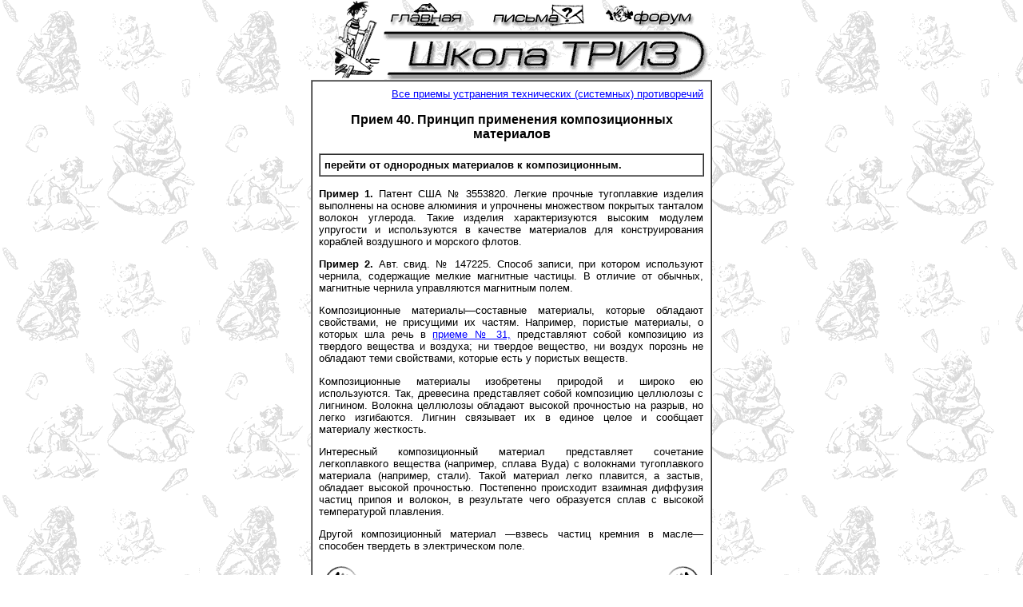

--- FILE ---
content_type: text/html
request_url: http://www.triz.natm.ru/instrum/pr_40.htm
body_size: 2365
content:
<!doctype html public "-//w3c//dtd html 4.0 transitional//en">
<html>
<head>
   <meta http-equiv="Content-Type" content="text/html; charset=windows-1251">
   <title>Приемы устранения технических противоречий</title>
   <link href="../main.css" rel="stylesheet" type="text/css">
<script language="JavaScript">
<!-- hide
  var browserOK = false;
  var pics;
// -->
</script>

<script language="JavaScript1.1">
<!-- hide
  browserOK = true;
  pics = new Array();
// -->
</script>

<script language="JavaScript">
<!-- hide
var objCount = 0;
function preload(name, first, second) {  

  if (browserOK) {     
    pics[objCount] = new Array(3);
    pics[objCount][0] = new Image();
    pics[objCount][0].src = first;
    pics[objCount][1] = new Image();
    pics[objCount][1].src = second;
    pics[objCount][2] = name;
    objCount++;
  }
}

function on(name){
  if (browserOK) {
     for (i = 0; i < objCount; i++) {
      if (document.images[pics[i][2]] != null)
        if (name != pics[i][2]) { 
            document.images[pics[i][2]].src = pics[i][0].src;
        } else {
            document.images[pics[i][2]].src = pics[i][1].src;
        }
    }
  }
}

function off(){
  if (browserOK) {
     for (i = 0; i < objCount; i++) {
      if (document.images[pics[i][2]] != null) 
            document.images[pics[i][2]].src = pics[i][0].src;
    }
  }
}

preload("back", "../image/back.gif", "../image/back_pr.gif");
preload("forward", "../image/for_d.gif", "../image/for_d_pr.gif");
// -->
</script>
</head>
<body topmargin=0 leftmargin=0 gcolor="White" background="../image/triz_fon.gif">
<table width="494" border="0" cellspacing="0" cellpadding="0" align="center">
<tr>
<td width="24" height="100" rowspan="2">&nbsp;</td>
<td width="60" height="100" rowspan="2"><img src="../image/scool_l.gif" width="60" height="100" border="0" align="middle" alt="Школа ТРИЗ"></td>
<td width="410" height="38">
<table width="410" border="0" cellspacing="0" cellpadding="0" align="center">
<tr>
<td width="4">&nbsp;</td>
<td><a href="../default.htm"><img src="../image/glav.gif" width="106" height="30" border="0" alt="На главную!!!"></a></td>
<td width="27">&nbsp;</td>
<td><a href="mailto:ТРИЗ-группа (Великий Новгород)<triz-nov@mail.ru>"><img src="../image/pochta.gif" width="118" height="30" border="0" alt="Наша почта"></a></td>
<td width="26">&nbsp;</td>
<td><a href="../forum.htm"><img src="../image/forum.gif" width="112" height="30" border="0" alt="Форум по ТРИЗ"></a></td>
<td width="17">&nbsp;</td>
</tr>
</table>
</td>
</tr>
<tr><td width="410" height="62"><a href="../scool.htm"><img src="../image/sc_nadp.gif" width="410" height="62" border="0" align="middle" alt="Школа ТРИЗ"></a></td></tr>
</table>
<table width="494" border="1" cellspacing="0" cellpadding="8" align="center" bgcolor="White">
<tr><td>
<p class="right"><a href="40priem.htm">Все приемы устранения технических (системных) противоречий</a></p>
<center>
<h3>Прием 40. Принцип применения композиционных материалов</h3>
</center>

<table width="482" border="1" cellspacing="0" cellpadding="5" align="center">
<tr>
<td VALIGN=TOP><b>перейти от однородных материалов к композиционным.</b></td>
</tr>
</table>

<p><b>Пример 1.</b> Патент США № 3553820. Легкие прочные тугоплавкие изделия
выполнены на основе алюминия и упрочнены множеством покрытых танталом волокон
углерода. Такие изделия характеризуются высоким модулем упругости и используются
в качестве материалов для конструирования кораблей воздушного и морского
флотов.
<p><b>Пример 2.</b> Авт. свид. № 147225. Способ записи, при котором используют
чернила, содержащие мелкие магнитные частицы. В отличие от обычных, магнитные
чернила управляются магнитным полем.
<p>Композиционные материалы—составные материалы, которые обладают свойствами,
не присущими их частям. Например, пористые материалы, о которых шла речь
в <a href="pr_31.htm">приеме № 31,</a> представляют собой композицию
из твердого вещества и воздуха; ни твердое вещество, ни воздух порознь
не обладают теми свойствами, которые есть у пористых веществ.
<p>Композиционные материалы изобретены природой и широко ею используются.
Так, древесина представляет собой композицию целлюлозы с лигнином. Волокна
целлюлозы обладают высокой прочностью на разрыв, но легко изгибаются. Лигнин
связывает их в единое целое и сообщает материалу жесткость.
<p>Интересный композиционный материал представляет сочетание легкоплавкого
вещества (например, сплава Вуда) с волокнами тугоплавкого материала (например,
стали). Такой материал легко плавится, а застыв, обладает высокой прочностью.
Постепенно происходит взаимная диффузия частиц припоя и волокон, в результате
чего образуется сплав с высокой температурой плавления.
<p>Другой композиционный материал —взвесь частиц кремния в масле—способен
твердеть в электрическом поле.</p>

<table width="482" border="0" cellspacing="0" cellpadding="0" align="center">
<tr>
<td width="241" align="left"><a href="pr_39.htm" onMouseOver="on('back')" onMouseOut="off()">
<img name="back" src="../image/back.gif" width="129" height="53" border="0"></a>
</td>
<td width="241" class="right"><a href="1instr.htm" onMouseOver="on('forward')" onMouseOut="off()">
<img name="forward" src="../image/for_d.gif" width="129" height="53" border="0"></a>
</td>
</tr>
</table>

</td></tr></table>
<table width="494" border="0" cellspacing="0" cellpadding="5" align="center"><tr>
<td align="center" valign="top"><p class="cntr">Copyright &copy; 2000 ТРИЗ-группа (Великий Новгород)</p></td>
</tr>
</table>
</body>
</html>


--- FILE ---
content_type: text/css
request_url: http://www.triz.natm.ru/main.css
body_size: 2454
content:
<style type="text/css">
body {
	font: 10pt Arial, Courier, Helvetica;
	text-align : justify;
	margin-right : 1px;
}
h2 {
	font: normal Arial Courier Helvetica;
}
h3 {
	font: normal Arial Courier Helvetica;
}
p {
	font: 10pt Arial, Courier, Helvetica;
	text-align : justify;
	margin-right : 1px;
}
.right{
	font: 10pt Arial, Courier, Helvetica;
	text-align : right;
	margin-right : 1px;
}
.dal {
	font: italic 10pt Arial, Courier, Helvetica;
	margin-left: 200px;
	text-align : justify;
	margin-right : 10px;
}
.cit {
	font: italic 10pt Arial, Courier, Helvetica;
	margin-left: 20px;
	text-align : justify;
	margin-right : 10px;
}
.citcit {
	font: 9pt Arial, Courier, Helvetica;
	margin-left: 10px;
	text-align : justify;
	margin-right : 10px;
}
.cntr {
	font: 8pt Arial, Courier, Helvetica;
	margin-left: 10px;
	text-align : center;
	margin-right : 10px;
}
.central {
	font: 10pt Arial, Courier, Helvetica;
	margin-left: 10px;
	text-align : center;
	margin-right : 10px;
}
b { font: bold 10pt Arial, Courier, Helvetica;}
i { font: italic 10pt Arial, Courier, Helvetica;}
b i {font: bold italic 10pt Arial, Courier, Helvetica;}
i b {font: bold italic 10pt Arial, Courier, Helvetica;}
.boldy {font: 10pt Courier, Time New Roman; 
    font-weight: bold;
	letter-spacing: 2pt} 
br {font: 10pt Arial, Courier, Helvetica}
ul {font: 10pt Arial, Courier, Helvetica;  text-align : justify; margin-right : 10px}
ol {font: 10pt Arial, Courier, Helvetica;  text-align : justify; margin-right : 10px}

li  {font: 10pt Arial, Courier, Helvetica; text-align : justify}

body table tr td {
	font: 10pt Arial, Courier, Helvetica;
	text-align : justify;
	margin-right : 1px;
} 
dir {font: 10pt Arial, Courier, Helvetica; margin-left: 20px; text-align : justify;	margin-right : 10px;}
body table tr td dir {font: 10pt Arial, Courier, Helvetica; margin-left: 20px; text-align : justify;	margin-right : 10px;}
.citcit {
	font: 9pt Arial, Courier, Helvetica;
	margin-left: 10px;
	text-align : justify;
	margin-right : 1px;
}
.spec {font: 8pt Arial, Courier, Helvetica;
             text-align : justify;
			 margin-right : 1px;}
.specspec {font: 12pt Arial, Courier, Helvetica; color: #333333}
a:link {font: 10pt Arial, Courier, Helvetica; color: #0000ff}
a:visited {font: 10pt Arial, Courier, Helvetica; color: #0000CC}
a:hover {font: 10pt Arial, Courier, Helvetica; color: #FF0000}
sub {font: 8pt Arial, Courier, Helvetica}
sup {font: 8pt Arial, Courier, Helvetica}
</style>
